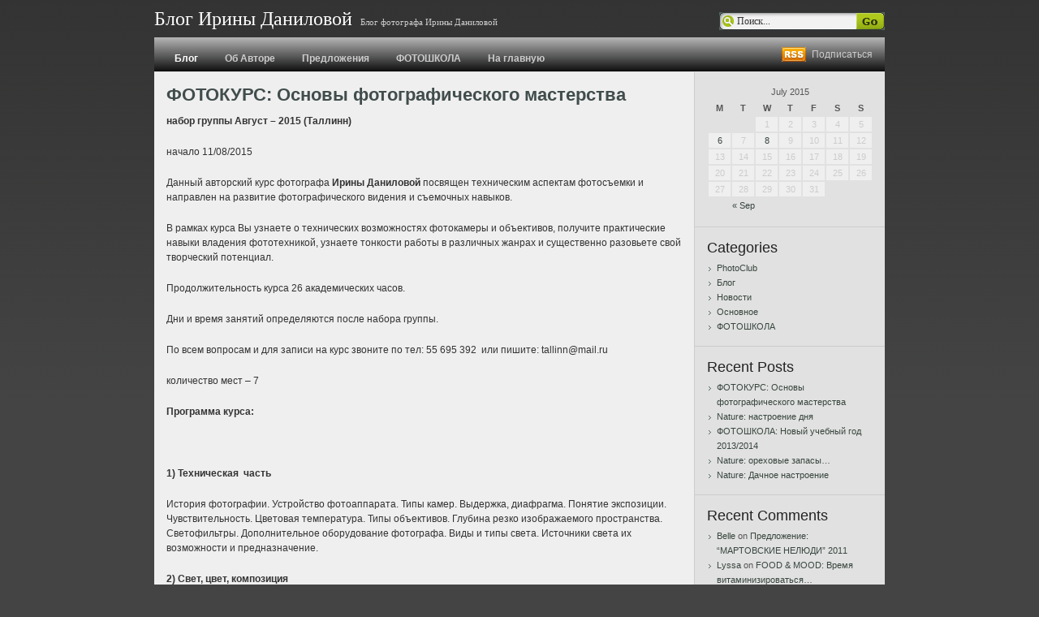

--- FILE ---
content_type: text/html; charset=UTF-8
request_url: https://www.oxilixo.com/blog/2015/07/08/%D1%84%D0%BE%D1%82%D0%BE%D0%BA%D1%83%D1%80%D1%81-%D0%BE%D1%81%D0%BD%D0%BE%D0%B2%D1%8B-%D1%84%D0%BE%D1%82%D0%BE%D0%B3%D1%80%D0%B0%D1%84%D0%B8%D1%87%D0%B5%D1%81%D0%BA%D0%BE%D0%B3%D0%BE-%D0%BC%D0%B0-2/
body_size: 8007
content:
<!DOCTYPE html PUBLIC "-//W3C//DTD XHTML 1.0 Strict//EN" "http://www.w3.org/TR/xhtml1/DTD/xhtml1-strict.dtd">

<html xmlns="http://www.w3.org/1999/xhtml" lang="en-US">

<head profile="http://gmpg.org/xfn/11">
	<meta http-equiv="Content-Type" content="text/html; charset=UTF-8" />
	
	<title>Блог Ирины Даниловой  &raquo; Blog Archive   &raquo; ФОТОКУРС: Основы фотографического мастерства</title>
	
	<link rel="alternate" type="application/rss+xml" title="Блог Ирины Даниловой RSS Feed" href="https://www.oxilixo.com/blog/feed/" />
	<link rel="pingback" href="https://www.oxilixo.com/blog/xmlrpc.php" />
	
	<link rel="stylesheet" href="https://www.oxilixo.com/blog/wp-content/themes/oxilixo/style.css" type="text/css" media="screen" />
	<!--[if IE]><link rel="stylesheet" type="text/css" href="https://www.oxilixo.com/blog/wp-content/themes/oxilixo/ie.css" media="screen" /><![endif]-->
	
	<link rel='dns-prefetch' href='//s.w.org' />
		<script type="text/javascript">
			window._wpemojiSettings = {"baseUrl":"https:\/\/s.w.org\/images\/core\/emoji\/11.2.0\/72x72\/","ext":".png","svgUrl":"https:\/\/s.w.org\/images\/core\/emoji\/11.2.0\/svg\/","svgExt":".svg","source":{"concatemoji":"https:\/\/www.oxilixo.com\/blog\/wp-includes\/js\/wp-emoji-release.min.js?ver=5.1.1"}};
			!function(a,b,c){function d(a,b){var c=String.fromCharCode;l.clearRect(0,0,k.width,k.height),l.fillText(c.apply(this,a),0,0);var d=k.toDataURL();l.clearRect(0,0,k.width,k.height),l.fillText(c.apply(this,b),0,0);var e=k.toDataURL();return d===e}function e(a){var b;if(!l||!l.fillText)return!1;switch(l.textBaseline="top",l.font="600 32px Arial",a){case"flag":return!(b=d([55356,56826,55356,56819],[55356,56826,8203,55356,56819]))&&(b=d([55356,57332,56128,56423,56128,56418,56128,56421,56128,56430,56128,56423,56128,56447],[55356,57332,8203,56128,56423,8203,56128,56418,8203,56128,56421,8203,56128,56430,8203,56128,56423,8203,56128,56447]),!b);case"emoji":return b=d([55358,56760,9792,65039],[55358,56760,8203,9792,65039]),!b}return!1}function f(a){var c=b.createElement("script");c.src=a,c.defer=c.type="text/javascript",b.getElementsByTagName("head")[0].appendChild(c)}var g,h,i,j,k=b.createElement("canvas"),l=k.getContext&&k.getContext("2d");for(j=Array("flag","emoji"),c.supports={everything:!0,everythingExceptFlag:!0},i=0;i<j.length;i++)c.supports[j[i]]=e(j[i]),c.supports.everything=c.supports.everything&&c.supports[j[i]],"flag"!==j[i]&&(c.supports.everythingExceptFlag=c.supports.everythingExceptFlag&&c.supports[j[i]]);c.supports.everythingExceptFlag=c.supports.everythingExceptFlag&&!c.supports.flag,c.DOMReady=!1,c.readyCallback=function(){c.DOMReady=!0},c.supports.everything||(h=function(){c.readyCallback()},b.addEventListener?(b.addEventListener("DOMContentLoaded",h,!1),a.addEventListener("load",h,!1)):(a.attachEvent("onload",h),b.attachEvent("onreadystatechange",function(){"complete"===b.readyState&&c.readyCallback()})),g=c.source||{},g.concatemoji?f(g.concatemoji):g.wpemoji&&g.twemoji&&(f(g.twemoji),f(g.wpemoji)))}(window,document,window._wpemojiSettings);
		</script>
		<style type="text/css">
img.wp-smiley,
img.emoji {
	display: inline !important;
	border: none !important;
	box-shadow: none !important;
	height: 1em !important;
	width: 1em !important;
	margin: 0 .07em !important;
	vertical-align: -0.1em !important;
	background: none !important;
	padding: 0 !important;
}
</style>
	<link rel='stylesheet' id='wp-block-library-css'  href='https://www.oxilixo.com/blog/wp-includes/css/dist/block-library/style.min.css?ver=5.1.1' type='text/css' media='all' />
<link rel='https://api.w.org/' href='https://www.oxilixo.com/blog/wp-json/' />
<link rel="EditURI" type="application/rsd+xml" title="RSD" href="https://www.oxilixo.com/blog/xmlrpc.php?rsd" />
<link rel="wlwmanifest" type="application/wlwmanifest+xml" href="https://www.oxilixo.com/blog/wp-includes/wlwmanifest.xml" /> 
<link rel='prev' title='Nature: настроение дня' href='https://www.oxilixo.com/blog/2015/07/06/nature-%d0%bd%d0%b0%d1%81%d1%82%d1%80%d0%be%d0%b5%d0%bd%d0%b8%d0%b5-%d0%b4%d0%bd%d1%8f/' />
<meta name="generator" content="WordPress 5.1.1" />
<link rel="canonical" href="https://www.oxilixo.com/blog/2015/07/08/%d1%84%d0%be%d1%82%d0%be%d0%ba%d1%83%d1%80%d1%81-%d0%be%d1%81%d0%bd%d0%be%d0%b2%d1%8b-%d1%84%d0%be%d1%82%d0%be%d0%b3%d1%80%d0%b0%d1%84%d0%b8%d1%87%d0%b5%d1%81%d0%ba%d0%be%d0%b3%d0%be-%d0%bc%d0%b0-2/" />
<link rel='shortlink' href='https://www.oxilixo.com/blog/?p=4234' />
<link rel="alternate" type="application/json+oembed" href="https://www.oxilixo.com/blog/wp-json/oembed/1.0/embed?url=https%3A%2F%2Fwww.oxilixo.com%2Fblog%2F2015%2F07%2F08%2F%25d1%2584%25d0%25be%25d1%2582%25d0%25be%25d0%25ba%25d1%2583%25d1%2580%25d1%2581-%25d0%25be%25d1%2581%25d0%25bd%25d0%25be%25d0%25b2%25d1%258b-%25d1%2584%25d0%25be%25d1%2582%25d0%25be%25d0%25b3%25d1%2580%25d0%25b0%25d1%2584%25d0%25b8%25d1%2587%25d0%25b5%25d1%2581%25d0%25ba%25d0%25be%25d0%25b3%25d0%25be-%25d0%25bc%25d0%25b0-2%2F" />
<link rel="alternate" type="text/xml+oembed" href="https://www.oxilixo.com/blog/wp-json/oembed/1.0/embed?url=https%3A%2F%2Fwww.oxilixo.com%2Fblog%2F2015%2F07%2F08%2F%25d1%2584%25d0%25be%25d1%2582%25d0%25be%25d0%25ba%25d1%2583%25d1%2580%25d1%2581-%25d0%25be%25d1%2581%25d0%25bd%25d0%25be%25d0%25b2%25d1%258b-%25d1%2584%25d0%25be%25d1%2582%25d0%25be%25d0%25b3%25d1%2580%25d0%25b0%25d1%2584%25d0%25b8%25d1%2587%25d0%25b5%25d1%2581%25d0%25ba%25d0%25be%25d0%25b3%25d0%25be-%25d0%25bc%25d0%25b0-2%2F&#038;format=xml" />
		<style type="text/css">.recentcomments a{display:inline !important;padding:0 !important;margin:0 !important;}</style>
		<!-- Global site tag (gtag.js) - Google Analytics -->
<script async src="https://www.googletagmanager.com/gtag/js?id=UA-6584389-2"></script>
<script>
  window.dataLayer = window.dataLayer || [];
    function gtag(){dataLayer.push(arguments);}
    gtag('js', new Date());

    gtag('config', 'UA-6584389-2');
    </script>
</head>

<body>

<div id="container">

	<div id="header">
		<h1><a href="https://www.oxilixo.com/blog/">Блог Ирины Даниловой</a><span>Блог фотографа Ирины Даниловой</span></h1>
		<div id="search">
			<form method="get" id="searchform" action="https://www.oxilixo.com/blog/">
				<input type="text" value="Поиск..." name="s" id="s" onfocus="if(this.value=='Поиск...')this.value=''" onblur="if(this.value=='')this.value='Поиск...'" />
				<input type="submit" id="searchsubmit" value="" />
			</form>
		</div>
	</div>

	<div id="nav">
		<ul>
			<li class="current_page_item"><a href="https://www.oxilixo.com/blog/">Блог</a></li>
			<li class="page_item page-item-2"><a href="https://www.oxilixo.com/blog/about/">Об Авторе</a></li>
<li class="page_item page-item-370"><a href="https://www.oxilixo.com/blog/%d0%bf%d1%80%d0%b5%d0%b4%d0%bb%d0%be%d0%b6%d0%b5%d0%bd%d0%b8%d1%8f/">Предложения</a></li>
         <li><a href="/school.php">ФОТОШКОЛА</a></li>
			<li><a href="/">На главную</a></li> 
		</ul>
		<a href="https://www.oxilixo.com/blog/feed/" id="feed">Подписаться</a>
	</div>
	
	<div id="wrapper">

<div id="content">

	
		<div class="post" id="post-4234">
			<h1>ФОТОКУРС: Основы фотографического мастерства</h1>

			<p><strong>набор группы Август – 2015 (Таллинн)</strong></p>
<p>начало 11/08/2015</p>
<p>Данный авторский курс фотографа<strong> Ирины Даниловой</strong> посвящен техническим аспектам фотосъемки и направлен на развитие фотографического видения и съемочных навыков.</p>
<p>В рамках курса Вы узнаете о технических возможностях фотокамеры и объективов, получите практические навыки владения фототехникой, узнаете тонкости работы в различных жанрах и существенно разовьете свой творческий потенциал.</p>
<p>Продолжительность курса 26 академических часов.</p>
<p>Дни и время занятий определяются после набора группы.</p>
<p>По всем вопросам и для записи на курс звоните по тел: 55 695 392  или пишите: tallinn@mail.ru</p>
<p>количество мест – 7</p>
<p><strong>Программа курса:</strong></p>
<p><strong><br />
</strong></p>
<p><strong></strong><strong>1)</strong> <strong>Техническая  часть</strong></p>
<p>История фотографии. Устройство фотоаппарата. Типы камер. Выдержка, диафрагма. Понятие экспозиции. Чувствительность. Цветовая температура. Типы объективов. Глубина резко изображаемого пространства. Светофильтры. Дополнительное оборудование фотографа. Виды и типы света. Источники света их возможности и предназначение.</p>
<p><strong>2) </strong><strong>Свет, цвет, композиция</strong></p>
<p>Основные изобразительные средства в фотографии. Выделение главного объекта. Тональное и линейное построение кадра. Правило золотого сечения, ритм, равновесие,  выбор точки съемки и ракурса. Композиция цвета и цветовой круг, психология восприятия цвета. Светотеневой рисунок, световая композиция.<strong></strong></p>
<p><strong>3) </strong><strong>Жанры</strong></p>
<p>Особенности съемки различных жанров фотографии.</p>
<p>·       Портеры (классический и художественный)</p>
<p>·      Пейзажи (виды пейзажей)</p>
<p>·       Натюрморт</p>
<p>·       Анималистика</p>
<p>·       Макро</p>
<p>·       Репортаж</p>
<p>·       Концептуальное фото (абстракции, идейные снимки)</p>
<p>·       Коммерческая фотография</p>
<p><strong></strong><strong><br />
</strong></p>
<p>&nbsp;</p>
<p>В ходе курса слушатели выполняют технические и творческие задания, знакомятся с творчеством великих фотографов, происходит обсуждение и отбор фоторабот. Курс  включает в себя технические и творческие практические занятия.</p>
<p><em><strong>Необходимые условия:</strong></em> наличие цифровой фотокамеры и выполнение домашних работ обязательно.</p>
<p>Стоимость — 250,00 евро</p>

						
			<div class="post-info">Написано
				08/07/2015 в разделе 
				<a href="https://www.oxilixo.com/blog/category/news/%d0%b1%d0%bb%d0%be%d0%b3/" rel="category tag">Блог</a>, <a href="https://www.oxilixo.com/blog/category/news/" rel="category tag">Новости</a>, <a href="https://www.oxilixo.com/blog/category/main/" rel="category tag">Основное</a>, <a href="https://www.oxilixo.com/blog/category/photoschool/" rel="category tag">ФОТОШКОЛА</a>											</div>
		</div>

		
 
			<!-- If comments are closed. -->
		




	
</div>

<div id="sidebar">
<div class="block"><div id="calendar_wrap" class="calendar_wrap"><table id="wp-calendar">
	<caption>July 2015</caption>
	<thead>
	<tr>
		<th scope="col" title="Monday">M</th>
		<th scope="col" title="Tuesday">T</th>
		<th scope="col" title="Wednesday">W</th>
		<th scope="col" title="Thursday">T</th>
		<th scope="col" title="Friday">F</th>
		<th scope="col" title="Saturday">S</th>
		<th scope="col" title="Sunday">S</th>
	</tr>
	</thead>

	<tfoot>
	<tr>
		<td colspan="3" id="prev"><a href="https://www.oxilixo.com/blog/2013/09/">&laquo; Sep</a></td>
		<td class="pad">&nbsp;</td>
		<td colspan="3" id="next" class="pad">&nbsp;</td>
	</tr>
	</tfoot>

	<tbody>
	<tr>
		<td colspan="2" class="pad">&nbsp;</td><td>1</td><td>2</td><td>3</td><td>4</td><td>5</td>
	</tr>
	<tr>
		<td><a href="https://www.oxilixo.com/blog/2015/07/06/" aria-label="Posts published on July 6, 2015">6</a></td><td>7</td><td><a href="https://www.oxilixo.com/blog/2015/07/08/" aria-label="Posts published on July 8, 2015">8</a></td><td>9</td><td>10</td><td>11</td><td>12</td>
	</tr>
	<tr>
		<td>13</td><td>14</td><td>15</td><td>16</td><td>17</td><td>18</td><td>19</td>
	</tr>
	<tr>
		<td>20</td><td>21</td><td>22</td><td>23</td><td>24</td><td>25</td><td>26</td>
	</tr>
	<tr>
		<td>27</td><td>28</td><td>29</td><td>30</td><td>31</td>
		<td class="pad" colspan="2">&nbsp;</td>
	</tr>
	</tbody>
	</table></div></div><div class="block"><h3 class="widgettitle">Categories</h3>		<ul>
				<li class="cat-item cat-item-61"><a href="https://www.oxilixo.com/blog/category/photoclub/" >PhotoClub</a>
</li>
	<li class="cat-item cat-item-19"><a href="https://www.oxilixo.com/blog/category/news/%d0%b1%d0%bb%d0%be%d0%b3/" >Блог</a>
</li>
	<li class="cat-item cat-item-11"><a href="https://www.oxilixo.com/blog/category/news/" title="Последние Новости">Новости</a>
</li>
	<li class="cat-item cat-item-1"><a href="https://www.oxilixo.com/blog/category/main/" >Основное</a>
</li>
	<li class="cat-item cat-item-55"><a href="https://www.oxilixo.com/blog/category/photoschool/" title="Фотокурсы (Эстония)">ФОТОШКОЛА</a>
</li>
		</ul>
			</div>		<div class="block">		<h3 class="widgettitle">Recent Posts</h3>		<ul>
											<li>
					<a href="https://www.oxilixo.com/blog/2015/07/08/%d1%84%d0%be%d1%82%d0%be%d0%ba%d1%83%d1%80%d1%81-%d0%be%d1%81%d0%bd%d0%be%d0%b2%d1%8b-%d1%84%d0%be%d1%82%d0%be%d0%b3%d1%80%d0%b0%d1%84%d0%b8%d1%87%d0%b5%d1%81%d0%ba%d0%be%d0%b3%d0%be-%d0%bc%d0%b0-2/">ФОТОКУРС: Основы фотографического мастерства</a>
									</li>
											<li>
					<a href="https://www.oxilixo.com/blog/2015/07/06/nature-%d0%bd%d0%b0%d1%81%d1%82%d1%80%d0%be%d0%b5%d0%bd%d0%b8%d0%b5-%d0%b4%d0%bd%d1%8f/">Nature: настроение дня</a>
									</li>
											<li>
					<a href="https://www.oxilixo.com/blog/2013/09/05/%d1%84%d0%be%d1%82%d0%be%d1%88%d0%ba%d0%be%d0%bb%d0%b0-%d0%bd%d0%be%d0%b2%d1%8b%d0%b9-%d1%83%d1%87%d0%b5%d0%b1%d0%bd%d1%8b%d0%b9-%d0%b3%d0%be%d0%b4-20132014/">ФОТОШКОЛА: Новый учебный год 2013/2014</a>
									</li>
											<li>
					<a href="https://www.oxilixo.com/blog/2013/08/10/nature-%d0%be%d1%80%d0%b5%d1%85%d0%be%d0%b2%d1%8b%d0%b5-%d0%b7%d0%b0%d0%bf%d0%b0%d1%81%d1%8b/">Nature: ореховые запасы&#8230;</a>
									</li>
											<li>
					<a href="https://www.oxilixo.com/blog/2013/06/03/nature-%d0%b4%d0%b0%d1%87%d0%bd%d0%be%d0%b5-%d0%bd%d0%b0%d1%81%d1%82%d1%80%d0%be%d0%b5%d0%bd%d0%b8%d0%b5/">Nature: Дачное настроение</a>
									</li>
					</ul>
		</div><div class="block"><h3 class="widgettitle">Recent Comments</h3><ul id="recentcomments"><li class="recentcomments"><span class="comment-author-link"><a href='http://jjokhizgyu.com' rel='external nofollow' class='url'>Belle</a></span> on <a href="https://www.oxilixo.com/blog/2011/03/02/%d0%bf%d1%80%d0%b5%d0%b4%d0%bb%d0%be%d0%b6%d0%b5%d0%bd%d0%b8%d0%b5-%d0%bc%d0%b0%d1%80%d1%82%d0%be%d0%b2%d1%81%d0%ba%d0%b8%d0%b5-%d0%bd%d0%b5%d0%bb%d1%8e%d0%b4%d0%b8-2011/comment-page-1/#comment-31690">Предложение: &#8220;МАРТОВСКИЕ НЕЛЮДИ&#8221; 2011</a></li><li class="recentcomments"><span class="comment-author-link"><a href='http://www.facebook.com/profile.php?id=100003469712310' rel='external nofollow' class='url'>Lyssa</a></span> on <a href="https://www.oxilixo.com/blog/2012/07/07/food-mood-%d0%b2%d1%80%d0%b5%d0%bc%d1%8f-%d0%b2%d0%b8%d1%82%d0%b0%d0%bc%d0%b8%d0%bd%d0%b8%d0%b7%d0%b8%d1%80%d0%be%d0%b2%d0%b0%d1%82%d1%8c%d1%81%d1%8f/comment-page-1/#comment-31670">FOOD &#038; MOOD:  Время витаминизироваться&#8230;</a></li><li class="recentcomments"><span class="comment-author-link">наталья</span> on <a href="https://www.oxilixo.com/blog/2009/07/04/%d1%81%d0%b2%d0%b0%d0%b4%d1%8c%d0%b1%d0%b0-%d0%b0%d0%bd%d0%b4%d1%80%d0%b5%d0%b9-%d0%b2%d0%b0%d0%bb%d0%b5%d0%bd%d1%82%d0%b8%d0%bd%d0%b0/comment-page-1/#comment-31462">Свадьба: Андрей + Валентина</a></li><li class="recentcomments"><span class="comment-author-link">Илона</span> on <a href="https://www.oxilixo.com/blog/2013/03/10/animals-%d0%bc%d0%b0%d1%80%d1%82%d0%be%d0%b2%d1%81%d0%ba%d0%b8%d0%b5-%d1%81%d1%82%d1%83%d0%b4%d0%b8%d0%b8/comment-page-1/#comment-28654">Animals: Мартовские студии&#8230;</a></li><li class="recentcomments"><span class="comment-author-link">Анастасия</span> on <a href="https://www.oxilixo.com/blog/2012/09/30/wedding-%d0%b0%d0%bd%d0%b0%d1%81%d1%82%d0%b0%d1%81%d0%b8%d1%8f-%d0%b5%d0%b2%d0%b3%d0%b5%d0%bd%d0%b8%d0%b9/comment-page-1/#comment-28042">Wedding: Анастасия + Евгений</a></li></ul></div><div class="block"><h3 class="widgettitle">Tags</h3><div class="tagcloud"><a href="https://www.oxilixo.com/blog/tag/food/" class="tag-cloud-link tag-link-64 tag-link-position-1" style="font-size: 9.7260273972603pt;" aria-label="Food (2 items)">Food</a>
<a href="https://www.oxilixo.com/blog/tag/lovestory/" class="tag-cloud-link tag-link-29 tag-link-position-2" style="font-size: 14.712328767123pt;" aria-label="LoveStory (9 items)">LoveStory</a>
<a href="https://www.oxilixo.com/blog/tag/nude/" class="tag-cloud-link tag-link-25 tag-link-position-3" style="font-size: 8pt;" aria-label="nude (1 item)">nude</a>
<a href="https://www.oxilixo.com/blog/tag/web/" class="tag-cloud-link tag-link-32 tag-link-position-4" style="font-size: 11.835616438356pt;" aria-label="web (4 items)">web</a>
<a href="https://www.oxilixo.com/blog/tag/%d0%b3%d0%be%d1%80%d0%be%d0%b4%d0%b0/" class="tag-cloud-link tag-link-20 tag-link-position-5" style="font-size: 10.876712328767pt;" aria-label="Города (3 items)">Города</a>
<a href="https://www.oxilixo.com/blog/tag/%d0%b6%d0%b8%d0%b2%d0%be%d1%82%d0%bd%d1%8b%d0%b5/" class="tag-cloud-link tag-link-22 tag-link-position-6" style="font-size: 18.547945205479pt;" aria-label="Животные (24 items)">Животные</a>
<a href="https://www.oxilixo.com/blog/tag/%d0%bf%d0%b5%d1%82%d0%b5%d1%80%d0%b1%d1%83%d1%80%d0%b3/" class="tag-cloud-link tag-link-16 tag-link-position-7" style="font-size: 12.602739726027pt;" aria-label="Петербург (5 items)">Петербург</a>
<a href="https://www.oxilixo.com/blog/tag/%d1%80%d0%b5%d0%ba%d0%bb%d0%b0%d0%bc%d0%b0/" class="tag-cloud-link tag-link-24 tag-link-position-8" style="font-size: 11.835616438356pt;" aria-label="Реклама (4 items)">Реклама</a>
<a href="https://www.oxilixo.com/blog/tag/%d1%81%d0%b2%d0%b0%d0%b4%d1%8c%d0%b1%d0%b0/" class="tag-cloud-link tag-link-17 tag-link-position-9" style="font-size: 19.794520547945pt;" aria-label="Свадьба (33 items)">Свадьба</a>
<a href="https://www.oxilixo.com/blog/tag/%d1%82%d0%b0%d0%bb%d0%bb%d0%b8%d0%bd%d0%bd/" class="tag-cloud-link tag-link-18 tag-link-position-10" style="font-size: 19.41095890411pt;" aria-label="Таллинн (30 items)">Таллинн</a>
<a href="https://www.oxilixo.com/blog/tag/%d1%84%d0%be%d1%82%d0%be%d1%88%d0%ba%d0%be%d0%bb%d0%b0/" class="tag-cloud-link tag-link-49 tag-link-position-11" style="font-size: 11.835616438356pt;" aria-label="ФОТОШКОЛА (4 items)">ФОТОШКОЛА</a>
<a href="https://www.oxilixo.com/blog/tag/%d1%8d%d1%81%d1%82%d0%be%d0%bd%d0%b8%d1%8f/" class="tag-cloud-link tag-link-21 tag-link-position-12" style="font-size: 11.835616438356pt;" aria-label="Эстония (4 items)">Эстония</a>
<a href="https://www.oxilixo.com/blog/tag/%d0%b2%d0%b5%d1%81%d0%bd%d0%b0/" class="tag-cloud-link tag-link-23 tag-link-position-13" style="font-size: 15.767123287671pt;" aria-label="весна (12 items)">весна</a>
<a href="https://www.oxilixo.com/blog/tag/%d0%b2-%d0%be%d0%b6%d0%b8%d0%b4%d0%b0%d0%bd%d0%b8%d0%b8-%d1%87%d1%83%d0%b4%d0%b0/" class="tag-cloud-link tag-link-53 tag-link-position-14" style="font-size: 11.835616438356pt;" aria-label="в ожидании чуда (4 items)">в ожидании чуда</a>
<a href="https://www.oxilixo.com/blog/tag/%d0%b2%d0%bf%d0%b5%d1%87%d0%b0%d1%82%d0%bb%d0%b8%d0%bb%d0%be/" class="tag-cloud-link tag-link-60 tag-link-position-15" style="font-size: 11.835616438356pt;" aria-label="впечатлило (4 items)">впечатлило</a>
<a href="https://www.oxilixo.com/blog/tag/%d0%b4%d0%b5%d1%82%d0%b8/" class="tag-cloud-link tag-link-10 tag-link-position-16" style="font-size: 17.58904109589pt;" aria-label="дети (19 items)">дети</a>
<a href="https://www.oxilixo.com/blog/tag/%d0%b4%d0%b8%d0%b7%d0%b0%d0%b9%d0%bd/" class="tag-cloud-link tag-link-57 tag-link-position-17" style="font-size: 8pt;" aria-label="дизайн (1 item)">дизайн</a>
<a href="https://www.oxilixo.com/blog/tag/%d0%b7%d0%b8%d0%bc%d0%b0/" class="tag-cloud-link tag-link-50 tag-link-position-18" style="font-size: 13.753424657534pt;" aria-label="зима (7 items)">зима</a>
<a href="https://www.oxilixo.com/blog/tag/%d0%b8%d0%bd%d1%82%d0%b5%d1%80%d0%b5%d1%81%d0%bd%d0%be%d0%b5/" class="tag-cloud-link tag-link-28 tag-link-position-19" style="font-size: 11.835616438356pt;" aria-label="интересное (4 items)">интересное</a>
<a href="https://www.oxilixo.com/blog/tag/%d0%b8%d0%bd%d1%82%d0%b5%d1%80%d1%8c%d0%b5%d1%80/" class="tag-cloud-link tag-link-46 tag-link-position-20" style="font-size: 9.7260273972603pt;" aria-label="интерьер (2 items)">интерьер</a>
<a href="https://www.oxilixo.com/blog/tag/%d0%ba%d0%be%d0%bd%d1%86%d0%b5%d1%80%d1%82/" class="tag-cloud-link tag-link-36 tag-link-position-21" style="font-size: 9.7260273972603pt;" aria-label="концерт (2 items)">концерт</a>
<a href="https://www.oxilixo.com/blog/tag/%d0%ba%d0%be%d1%82%d1%8b/" class="tag-cloud-link tag-link-41 tag-link-position-22" style="font-size: 13.27397260274pt;" aria-label="коты (6 items)">коты</a>
<a href="https://www.oxilixo.com/blog/tag/%d0%bb%d0%b5%d1%82%d0%be/" class="tag-cloud-link tag-link-44 tag-link-position-23" style="font-size: 20.561643835616pt;" aria-label="лето (40 items)">лето</a>
<a href="https://www.oxilixo.com/blog/tag/%d0%bc%d0%b0%d0%ba%d1%80%d0%be/" class="tag-cloud-link tag-link-38 tag-link-position-24" style="font-size: 13.753424657534pt;" aria-label="макро (7 items)">макро</a>
<a href="https://www.oxilixo.com/blog/tag/%d0%bc%d0%b5%d0%b4%d0%b8%d1%86%d0%b8%d0%bd%d0%b0/" class="tag-cloud-link tag-link-45 tag-link-position-25" style="font-size: 8pt;" aria-label="медицина (1 item)">медицина</a>
<a href="https://www.oxilixo.com/blog/tag/%d0%bd%d0%b0%d1%81%d0%b5%d0%ba%d0%be%d0%bc%d1%8b%d0%b5/" class="tag-cloud-link tag-link-39 tag-link-position-26" style="font-size: 12.602739726027pt;" aria-label="насекомые (5 items)">насекомые</a>
<a href="https://www.oxilixo.com/blog/tag/%d0%bd%d0%b0%d1%81%d1%82%d1%80%d0%be%d0%b5%d0%bd%d0%b8%d0%b5/" class="tag-cloud-link tag-link-62 tag-link-position-27" style="font-size: 13.753424657534pt;" aria-label="настроение (7 items)">настроение</a>
<a href="https://www.oxilixo.com/blog/tag/%d0%bd%d0%be%d0%b2%d0%be%d1%81%d1%82%d0%b8/" class="tag-cloud-link tag-link-15 tag-link-position-28" style="font-size: 13.27397260274pt;" aria-label="новости (6 items)">новости</a>
<a href="https://www.oxilixo.com/blog/tag/%d0%be%d1%81%d0%b5%d0%bd%d1%8c/" class="tag-cloud-link tag-link-30 tag-link-position-29" style="font-size: 11.835616438356pt;" aria-label="осень (4 items)">осень</a>
<a href="https://www.oxilixo.com/blog/tag/%d0%bf%d0%b0%d1%80%d1%82%d0%bd%d0%b5%d1%80%d1%8b/" class="tag-cloud-link tag-link-47 tag-link-position-30" style="font-size: 10.876712328767pt;" aria-label="партнеры (3 items)">партнеры</a>
<a href="https://www.oxilixo.com/blog/tag/%d0%bf%d0%b5%d0%b9%d0%b7%d0%b0%d0%b6/" class="tag-cloud-link tag-link-31 tag-link-position-31" style="font-size: 13.27397260274pt;" aria-label="пейзаж (6 items)">пейзаж</a>
<a href="https://www.oxilixo.com/blog/tag/%d0%bf%d0%be%d0%b4%d0%b0%d1%80%d0%ba%d0%b8/" class="tag-cloud-link tag-link-52 tag-link-position-32" style="font-size: 10.876712328767pt;" aria-label="подарки (3 items)">подарки</a>
<a href="https://www.oxilixo.com/blog/tag/%d0%bf%d0%be%d1%80%d1%82%d1%80%d0%b5%d1%82/" class="tag-cloud-link tag-link-33 tag-link-position-33" style="font-size: 20.465753424658pt;" aria-label="портрет (39 items)">портрет</a>
<a href="https://www.oxilixo.com/blog/tag/%d0%bf%d1%80%d0%b0%d0%b7%d0%b4%d0%bd%d0%b8%d0%ba%d0%b8/" class="tag-cloud-link tag-link-51 tag-link-position-34" style="font-size: 10.876712328767pt;" aria-label="праздники (3 items)">праздники</a>
<a href="https://www.oxilixo.com/blog/tag/%d0%bf%d1%80%d0%b5%d0%b4%d0%bb%d0%be%d0%b6%d0%b5%d0%bd%d0%b8%d0%b5/" class="tag-cloud-link tag-link-27 tag-link-position-35" style="font-size: 13.753424657534pt;" aria-label="предложение (7 items)">предложение</a>
<a href="https://www.oxilixo.com/blog/tag/%d0%bf%d1%80%d0%b8%d1%80%d0%be%d0%b4%d0%b0/" class="tag-cloud-link tag-link-13 tag-link-position-36" style="font-size: 18.643835616438pt;" aria-label="природа (25 items)">природа</a>
<a href="https://www.oxilixo.com/blog/tag/%d0%bf%d1%82%d0%b8%d1%86%d1%8b/" class="tag-cloud-link tag-link-14 tag-link-position-37" style="font-size: 13.27397260274pt;" aria-label="птицы (6 items)">птицы</a>
<a href="https://www.oxilixo.com/blog/tag/%d1%80%d0%b5%d0%bf%d0%be%d1%80%d1%82%d0%b0%d0%b6/" class="tag-cloud-link tag-link-37 tag-link-position-38" style="font-size: 9.7260273972603pt;" aria-label="репортаж (2 items)">репортаж</a>
<a href="https://www.oxilixo.com/blog/tag/%d1%80%d0%b5%d1%82%d1%80%d0%be/" class="tag-cloud-link tag-link-54 tag-link-position-39" style="font-size: 8pt;" aria-label="ретро (1 item)">ретро</a>
<a href="https://www.oxilixo.com/blog/tag/%d1%81%d0%b5%d0%b9%d0%bc%d0%b5%d0%b9%d0%bd%d0%be%d0%b5-%d1%84%d0%be%d1%82%d0%be/" class="tag-cloud-link tag-link-43 tag-link-position-40" style="font-size: 14.712328767123pt;" aria-label="сеймейное фото (9 items)">сеймейное фото</a>
<a href="https://www.oxilixo.com/blog/tag/%d1%81%d0%be%d0%b1%d1%8b%d1%82%d0%b8%d1%8f/" class="tag-cloud-link tag-link-35 tag-link-position-41" style="font-size: 12.602739726027pt;" aria-label="события (5 items)">события</a>
<a href="https://www.oxilixo.com/blog/tag/%d1%81%d1%82%d1%83%d0%b4%d0%b8%d1%8f/" class="tag-cloud-link tag-link-9 tag-link-position-42" style="font-size: 22pt;" aria-label="студия (56 items)">студия</a>
<a href="https://www.oxilixo.com/blog/tag/%d1%81%d1%87%d0%b0%d1%81%d1%82%d1%8c%d0%b5/" class="tag-cloud-link tag-link-34 tag-link-position-43" style="font-size: 16.438356164384pt;" aria-label="счастье (14 items)">счастье</a>
<a href="https://www.oxilixo.com/blog/tag/%d1%82%d1%80%d0%b0%d0%bd%d1%81%d0%bf%d0%be%d1%80%d1%82/" class="tag-cloud-link tag-link-56 tag-link-position-44" style="font-size: 8pt;" aria-label="транспорт (1 item)">транспорт</a>
<a href="https://www.oxilixo.com/blog/tag/%d1%86%d0%b2%d0%b5%d1%82%d1%8b/" class="tag-cloud-link tag-link-40 tag-link-position-45" style="font-size: 16.150684931507pt;" aria-label="цветы (13 items)">цветы</a></div>
</div><div class="block"><h3 class="widgettitle">Pages</h3>		<ul>
			<li class="page_item page-item-2"><a href="https://www.oxilixo.com/blog/about/">Об Авторе</a></li>
<li class="page_item page-item-370"><a href="https://www.oxilixo.com/blog/%d0%bf%d1%80%d0%b5%d0%b4%d0%bb%d0%be%d0%b6%d0%b5%d0%bd%d0%b8%d1%8f/">Предложения</a></li>
		</ul>
			</div><div class="block"><h3 class="widgettitle">Meta</h3>			<ul>
						<li><a href="https://www.oxilixo.com/blog/wp-login.php">Log in</a></li>
			<li><a href="https://www.oxilixo.com/blog/feed/">Entries <abbr title="Really Simple Syndication">RSS</abbr></a></li>
			<li><a href="https://www.oxilixo.com/blog/comments/feed/">Comments <abbr title="Really Simple Syndication">RSS</abbr></a></li>
			<li><a href="https://wordpress.org/" title="Powered by WordPress, state-of-the-art semantic personal publishing platform.">WordPress.org</a></li>			</ul>
			</div><div class="block"><h3 class="widgettitle">Archives</h3>		<ul>
				<li><a href='https://www.oxilixo.com/blog/2015/07/'>July 2015</a></li>
	<li><a href='https://www.oxilixo.com/blog/2013/09/'>September 2013</a></li>
	<li><a href='https://www.oxilixo.com/blog/2013/08/'>August 2013</a></li>
	<li><a href='https://www.oxilixo.com/blog/2013/06/'>June 2013</a></li>
	<li><a href='https://www.oxilixo.com/blog/2013/03/'>March 2013</a></li>
	<li><a href='https://www.oxilixo.com/blog/2013/02/'>February 2013</a></li>
	<li><a href='https://www.oxilixo.com/blog/2013/01/'>January 2013</a></li>
	<li><a href='https://www.oxilixo.com/blog/2012/12/'>December 2012</a></li>
	<li><a href='https://www.oxilixo.com/blog/2012/09/'>September 2012</a></li>
	<li><a href='https://www.oxilixo.com/blog/2012/08/'>August 2012</a></li>
	<li><a href='https://www.oxilixo.com/blog/2012/07/'>July 2012</a></li>
	<li><a href='https://www.oxilixo.com/blog/2012/06/'>June 2012</a></li>
	<li><a href='https://www.oxilixo.com/blog/2012/05/'>May 2012</a></li>
	<li><a href='https://www.oxilixo.com/blog/2012/04/'>April 2012</a></li>
	<li><a href='https://www.oxilixo.com/blog/2012/03/'>March 2012</a></li>
	<li><a href='https://www.oxilixo.com/blog/2012/01/'>January 2012</a></li>
	<li><a href='https://www.oxilixo.com/blog/2011/12/'>December 2011</a></li>
	<li><a href='https://www.oxilixo.com/blog/2011/11/'>November 2011</a></li>
	<li><a href='https://www.oxilixo.com/blog/2011/10/'>October 2011</a></li>
	<li><a href='https://www.oxilixo.com/blog/2011/09/'>September 2011</a></li>
	<li><a href='https://www.oxilixo.com/blog/2011/07/'>July 2011</a></li>
	<li><a href='https://www.oxilixo.com/blog/2011/06/'>June 2011</a></li>
	<li><a href='https://www.oxilixo.com/blog/2011/05/'>May 2011</a></li>
	<li><a href='https://www.oxilixo.com/blog/2011/04/'>April 2011</a></li>
	<li><a href='https://www.oxilixo.com/blog/2011/03/'>March 2011</a></li>
	<li><a href='https://www.oxilixo.com/blog/2011/02/'>February 2011</a></li>
	<li><a href='https://www.oxilixo.com/blog/2011/01/'>January 2011</a></li>
	<li><a href='https://www.oxilixo.com/blog/2010/12/'>December 2010</a></li>
	<li><a href='https://www.oxilixo.com/blog/2010/11/'>November 2010</a></li>
	<li><a href='https://www.oxilixo.com/blog/2010/10/'>October 2010</a></li>
	<li><a href='https://www.oxilixo.com/blog/2010/09/'>September 2010</a></li>
	<li><a href='https://www.oxilixo.com/blog/2010/08/'>August 2010</a></li>
	<li><a href='https://www.oxilixo.com/blog/2010/07/'>July 2010</a></li>
	<li><a href='https://www.oxilixo.com/blog/2010/06/'>June 2010</a></li>
	<li><a href='https://www.oxilixo.com/blog/2010/05/'>May 2010</a></li>
	<li><a href='https://www.oxilixo.com/blog/2010/04/'>April 2010</a></li>
	<li><a href='https://www.oxilixo.com/blog/2010/03/'>March 2010</a></li>
	<li><a href='https://www.oxilixo.com/blog/2010/02/'>February 2010</a></li>
	<li><a href='https://www.oxilixo.com/blog/2010/01/'>January 2010</a></li>
	<li><a href='https://www.oxilixo.com/blog/2009/12/'>December 2009</a></li>
	<li><a href='https://www.oxilixo.com/blog/2009/11/'>November 2009</a></li>
	<li><a href='https://www.oxilixo.com/blog/2009/09/'>September 2009</a></li>
	<li><a href='https://www.oxilixo.com/blog/2009/08/'>August 2009</a></li>
	<li><a href='https://www.oxilixo.com/blog/2009/07/'>July 2009</a></li>
	<li><a href='https://www.oxilixo.com/blog/2009/06/'>June 2009</a></li>
	<li><a href='https://www.oxilixo.com/blog/2009/05/'>May 2009</a></li>
	<li><a href='https://www.oxilixo.com/blog/2009/04/'>April 2009</a></li>
	<li><a href='https://www.oxilixo.com/blog/2009/03/'>March 2009</a></li>
	<li><a href='https://www.oxilixo.com/blog/2009/02/'>February 2009</a></li>
		</ul>
			</div></div>
	</div>
	
	<div id="wrapper-bottom"></div>
	
	<div id="footer"><div id="footer-inner"><div id="footer-content">
		<p>
			Блог Ирины Даниловой is powered by
			<a href="http://wordpress.org/">WordPress</a> | 
			<a href="https://www.oxilixo.com/blog/feed/">Entries (RSS)</a>
			and <a href="https://www.oxilixo.com/blog/comments/feed/">Comments (RSS)</a>
		</p>
		<p>Copyright &copy; 2011. All right reserved.</p>
	</div></div></div>
</div>
 <script type='text/javascript' src='https://www.oxilixo.com/blog/wp-includes/js/wp-embed.min.js?ver=5.1.1'></script>
</body>
</html>


--- FILE ---
content_type: text/css
request_url: https://www.oxilixo.com/blog/wp-content/themes/oxilixo/style.css
body_size: 2387
content:
/*
Theme Name: Oxilixo
Description: Inspired by DeviantArt.
Version: 1.0.1
Author: Oxilixo
Author URI: http://oxilixo.com
Tags: fixed width, two columns, widgets, deviant

	Oxilixo 1.0
	http://oxilixo.com

	This theme was designed and built by Denis Shakhov,
	whose homepage you will find at http://deniart.ru/

	The CSS, XHTML and design is released under GPL:
	http://www.opensource.org/licenses/gpl-license.php

*/

/* Reset
-------------------------------------------------------------------*/
* { padding: 0; margin: 0; }
ul li, ol li { list-style: none; list-style-position: inside; }
ol ol, ul ul, ol ul, ul ol { margin-left: 20px; margin-bottom: 0; }
img { border: none; }



/* Body
-------------------------------------------------------------------*/
body { 
	font: 12px/18px Verdana, Helvetica, Arial, Geneva, sans-serif; 
	color: #333; 
/*	background: #000000 url(images/bg_black.jpg); */
   background: url('images/bg.png') #444 repeat-x;

}

h1, h2, h3, h4, h5, h6 { font-family: "Trebuchet MS", Helvetica, Arial, Geneva, Sans-Serif; color: #414d4c; }
h1 { font-size: 22px; line-height: 26px; margin-bottom: 10px; }
h2 { font-size: 20px; line-height: 24px; margin-bottom: 7px; }
h3 { font-size: 18px; line-height: 22px; margin-bottom: 5px; }
h4 { font-size: 16px; line-height: 20px; margin-bottom: 5px; }
h5 { font-size: 14px; line-height: 18px; margin-bottom: 5px; }
h6 { font-size: 12px; line-height: 16px; margin-bottom: 5px; }

h1 span { color: #999; }

a { color: #666; }
a:hover { color: #666; }
a:visited { color: #666; }

p { margin-bottom: 10px; }

input, textarea { font: 12px Verdana, Helvetica, Arial, Geneva, sans-serif; }

blockquote { 
	font: italic 14px/22px Georgia, Serif; 
	padding: 5px 10px;
	margin-bottom: 20px;
	background: #e4ede2; 
}



/* Container
-------------------------------------------------------------------*/
#container { 
	width: 900px; 
	padding-bottom: 10px; 
	margin: 0 auto; 
	overflow: hidden; 
}
#container #wrapper { 
	width: 900px; 
	float: left; 
	overflow: hidden; 
/*	background: #d6ded4 url(images/sidebar-bg.gif) repeat-y top right;  */
   background: #e1e1e1;
}



/* Header
-------------------------------------------------------------------*/
#header { 
	width: 900px; 
	height: 46px; 
	float: left; 
/*	background: url(images/header-bg.gif) no-repeat center;  */
	position: relative; 
}
#header h1 { 
	font: 24px Verdana; 
	padding-top: 10px; 
	margin-bottom: 0; 
	color: #fff; 
}
#header h1 a { 
	color: #fff; 
	text-shadow: 1px 1px 1px #333; 
	text-decoration: none; 
}
#header h1 span { 
	padding-left: 10px; 
	font-size: 11px; 
	color: #ccc; 
}



/* Search
-------------------------------------------------------------------*/
#search {
	position: absolute;
	top: 15px; 
	right: 0px;
}

#search input { border: 0; }

#search #s { 
	width: 148px;
	padding: 4px 0 4px 22px;
	margin-right: -4px;
	vertical-align: top;
	line-height: 0;
	font: normal 12px Verdana;
	vertical-align: top;
	color: #333;
	background: url(images/search-text.gif) no-repeat;
}
#search #searchsubmit { 
	width: 35px; 
	height: 22px;
	vertical-align: top;
	background: url(images/search-submit.gif) no-repeat;
}




/* Navigation
-------------------------------------------------------------------*/
#nav { 
	width: 900px; 
	height: 42px; 
	float: left; 
   background: url(images/nav_bg.png); 
/*   background: #d1d1d1; */
	border-bottom: 1px solid #e1e1e1; 
	position: relative; 
}
#nav ul { 
	margin-left: 10px; 
	position: absolute; 
	bottom: -1px; 
	overflow: hidden; 
	height: 33px; 
}
#nav ul li { 
	float: left; 
	margin-right: 3px; 
	padding-left: 7px; 
}
#nav ul li.current_page_item { 
/* background: url(images/nav-tab-left.gif) no-repeat;  */
   color: #ffffff;
}

#nav ul li a { 
	display: block; 
	text-decoration: none; 
	color: #ccc; 
	line-height: 33px; 
	padding: 0 15px 0 8px; 
   font-weight: bold;
}
#nav ul li a:hover { color: #ffffff; }
#nav ul li.current_page_item a { 
/*   background: url(images/nav-tab-right.gif) no-repeat top right;  */
     color: #ffffff;
}
#nav #feed { 
	position: absolute; 
	right: 15px; 
	top: 12px; 
	height: 19px; 
	padding-left: 37px; 
	color: #ccc; 
	display: block; 
	background: url(images/feed.gif) no-repeat; 
	text-decoration: none; 
}



/* Content
-------------------------------------------------------------------*/
#content { 
	width: 635px; 
	float: left; 
	padding: 15px; 
/*	background: #d6ded4;  */
   background: #efefef;
}

#content .post { margin-bottom: 40px; }
#content .post p { margin-bottom: 20px; }
#content .post h1 a { text-decoration: none; }
#content .post-list li { list-style: none; }

#content .post .post-info { 
	clear: both; 
	font-size: 11px; 
	color: #777; 
	padding: 3px 5px 5px 5px; 
	margin-bottom: 20px; 
	border-top: 1px solid #cccccc; 
	border-bottom: 1px solid #cccccc; 
	background: #e1e1e1; 
}
#content .post .post-info a { color: #333; text-decoration:none; }
#content .post .post-info a:hover { color: #555; text-decoration:none; }

#content #pages { text-align: center; }
#content #pages a { font: bold 20px "Trebuchet MS"; color: #414d4c; text-decoration: none; }
#content #pages a:hover { color: #1e2726; }

#content ul, ol, dl { margin-bottom: 20px; }
#content ul { 
	list-style: disc;
	list-style-position: inside; 
}
#content ol { 
	list-style: decimal; 
	list-style-position: inside; 
}
#content dl dt { 
	font-weight: bold;
}
#content dl dd { 
	font-style: italic;
	margin: 0 0 5px 20px;
	color: #555;
}

.aligncenter { margin-left: auto; margin-right: auto; }
.alignleft { float: left; margin: 5px 15px 10px 0; }
.alignright { float: right; margin: 5px 0 10px 15px; }



/* Sidebar
-------------------------------------------------------------------*/
#sidebar { 
	width: 234px;
	float: left;
	font-size: 11px; 
	margin-bottom: 10px;
	color: #555;
   border-left: 1px solid #cccccc;
}

#sidebar h3 { font: normal 18px Verdana, Arial, Sans-Serif; color: #222; }

#sidebar a { color: #38463e; text-decoration: none; }
#sidebar a:hover { color: #38463e; }

#sidebar .block {
	width: 205px;
	padding: 15px; 
	border-bottom: 1px solid #cccccc; 
	overflow: hidden;
	color: #555;

}
#sidebar .block li { 
	background: url(images/arrow.gif) no-repeat 2px 8px; 
	padding-left: 12px;
}
#sidebar .block a:hover { color: #777; }

/* Calendar */
#sidebar .block #calendar_wrap a { }
#sidebar .block #calendar_wrap .pad { background: none; }
#sidebar .block #calendar_wrap #prev { background: none; }
#sidebar .block #calendar_wrap #next { background: none; }
#sidebar .block #calendar_wrap table { width: 100%; margin: 0;padding: 0;}
#sidebar .block #calendar_wrap table th { width: 14.2%; }
#sidebar .block #calendar_wrap table td { width: 14.2%; background: #EFEFEF; text-align: center; color: #cccccc; }



/* Wrapper Bottom
-------------------------------------------------------------------*/
#wrapper-bottom { 
	width: 900px; 
	height: 6px; 
	float: left; 
	margin-bottom: 7px; 
	background: url(images/wrapper-bottom.gif) no-repeat bottom;
}



/* Comments
-------------------------------------------------------------------*/
.comments-title { 
	text-align: center; 
	font: bold 22px "Trebuchet MS", Helvetica, Arial, Geneva; 
	color: #414d4c; 
}
#comments .comment { 
	background: #e1e1e1; 
	margin-bottom: 10px; 
	overflow: hidden; 
	width: 635px; 
	padding-bottom: 5px; 
}
#comments .comment .comment-avatar { 
	float: left; 
	width: 50px; 
	padding: 5px 7px; 
}

#comments .comment .comment-content { 
	float: left; 
	padding: 10px 15px; 
	margin: 5px 5px 0 0; 
	width: 536px; 
	background: #EFEFEF; 
}
#comments .comment .comment-content a { color: #444; }


#comments .comment .comment-info { 
	font-size: 11px;
	color: #777;
	margin-bottom: 5px; 
}
#comments .comment .comment-info span {
	font: bold 20px "Trebuchet MS", Helvetica, Arial, Geneva;  	
	padding-right: 10px; 
	margin-bottom: 5px;
}
#comments .comment .comment-info a { 
	color: #444; 
	text-decoration: none;
}




/* Comment Form
-------------------------------------------------------------------*/
#commentform { 
	background: #e1e1e1; 
	border: 5px solid #d2d2d2; 
	padding: 10px; 
	color: #555; 
}
#commentform p { margin-bottom: 7px; }
#commentform textarea { 
	width: 600px; 
	border: 1px solid #aaa; 
	height: 120px;
}
#commentform input.text { 
	width: 150px; 
	border: 1px solid #aaa; 
	margin-right: 5px; 
	padding: 3px 3px; 
}
#commentform input#submit { padding: 3px 10px; }



/* Footer
-------------------------------------------------------------------*/
#footer { 
	width: 900px; 
	float: left; 
	color: #d6ded4; 
	padding-top: 6px;
	text-align: center;
/*	background: url(images/footer-top.gif) no-repeat top left;  */
}
#footer-inner { 
	width: 900px; 
	padding-bottom: 6px; 
/*	background: url(images/footer-bottom.gif) no-repeat bottom left;  */
}
#footer-content { 
	width: 900px; 
/*	background: #4d625d;  */
}
#footer p { 
	font-size: 11px; 
	margin: 0; 
}
#footer a { color: #d6ded4; }






